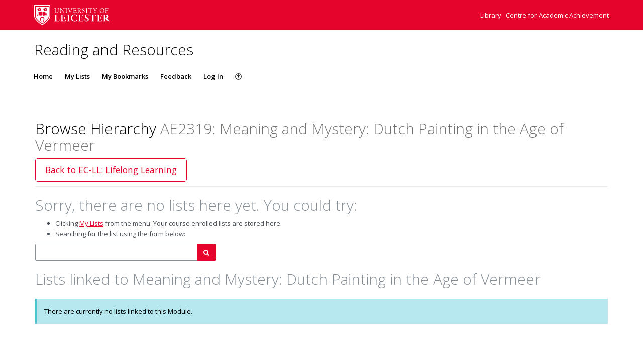

--- FILE ---
content_type: text/html; charset=UTF-8
request_url: https://leicester.rl.talis.com/modules/ae2319.html
body_size: 4913
content:
<!DOCTYPE html>
<html lang='en-GB'>

<head>
    <meta charset="utf-8">
    <meta name="viewport" content="width=device-width, initial-scale=1.0">

    <meta http-equiv="X-UA-Compatible" content="IE=edge" />
    <title>AE2319: Meaning and Mystery: Dutch Painting in the Age of Vermeer | readinglists@leicester</title>

                <link rel="canonical" href="https://leicester.rl.talis.com/modules/ae2319.html"/>

            <link rel="stylesheet" type="text/css" href="https://static-assets-rl.talis.com/27889-9f632b72d/css/app.css"/>
        <link rel="stylesheet" type="text/css" href="https://static-assets-rl.talis.com/27889-9f632b72d/components/fontawesome/css/font-awesome.min.css">
    
    <script type='text/javascript'>var WIDGET_CONFIGURATION = new Object();
WIDGET_CONFIGURATION.RENAME_LABELS="[{\"name\":\"openUrlTextChange\",\"textToReplace\": \"Check Leicester eLink\", \"cssSelector\":\"#openurl ~dd:first a span\"}]";

	var CONTEXT = new Object();
CONTEXT.env = "live";
CONTEXT.staticAssetPath = "https://static-assets-rl.talis.com/27889-9f632b72d";
CONTEXT.sId = 'ffphfd9g4q2698lbscilniasf5';
CONTEXT.tenant = new Object();
CONTEXT.tenant.uri = "http://readinglists.le.ac.uk/";
CONTEXT.tenant.shortCode = "leicester";
CONTEXT.page = new Object();
CONTEXT.tenant.httpsUri = "https://leicester.rl.talis.com";
CONTEXT.tenant.requiredImportances = "off";
CONTEXT.page.bodyId = "hierarchy-page";
CONTEXT.page.requestUri = "http://readinglists.le.ac.uk/modules/ae2319.html";
CONTEXT.page.conceptUri = "http://readinglists.le.ac.uk/modules/ae2319";
</script>    <link rel='stylesheet' href='https://rl.talis.com/3/leicester/css/simple_branding.css?lang=en-GB'>    <link rel="stylesheet" href="https://static-assets-rl.talis.com/27889-9f632b72d/css/print/print.css" type="text/css" media="print"/>
                <!-- Google tag (gtag.js) -->
            <script async src="https://www.googletagmanager.com/gtag/js?id=G-P8ELRESZM1"></script>
            <script>
                window.dataLayer = window.dataLayer || [];
                function gtag(){dataLayer.push(arguments);}
                gtag('js', new Date());

                const aspireGa4MeasurementIds = ["G-P8ELRESZM1","G-B71KJ5NE6C"];
                const aspireGa4Options = {"tenantShortCode":"leicester","isEmbeddedMode":false,"describedAs":null,"isLoggedIn":true,"pageName":"node"};
                aspireGa4MeasurementIds.forEach((ga4MeasurementId) => {
                    gtag('config', ga4MeasurementId, aspireGa4Options);
                });
            </script>
    <!-- Product Fruits not enabled for anonymous users --></head>


<body class="talis" id="hierarchy-page">
<script>  (function(s,t,a,n){s[t]||(s[t]=a,n=s[a]=function(){n.q.push(arguments)}, n.q=[],n.v=2,n.l=1*new Date)})(window,"InstanaEumObject","ineum");  ineum("reportingUrl", "https://eum-green-saas.instana.io");  ineum("key", "OiJD5fAJTFeKoVjtc5Xi5w");  ineum("meta", "project", "rl-app");  ineum("trackSessions");  ineum("meta", "tenantCode", "leicester");  ineum("meta", "isLoggedIn", "");  ineum("meta", "XRequestId", "69683534a73d0");</script><script defer crossorigin="anonymous" src="https://eum.instana.io/eum.min.js"></script>

<header class="c-branded-header" id="header" role="banner">
    <a class="o-skip-link" href="#content">Skip to main content</a>
    <div class="c-brand__header c-brand__header--primary">
  <div class="c-brand-logo container-fluid">
            <a id="logo" href="https://leicester.rl.talis.com">
          <img 
            class="c-brand__logo"
            src="https://cust-assets-rl.talis.com/leicester/live/contrib/Leicester2.svg"
            alt="readinglists@leicester"
            width="166"
            height="40"
          />
        </a>
      
        <ul class="c-brand-links">
              <li class="c-brand-links__link">
                        <a href="https://le.ac.uk/library">
                Library
              </a>
            
                  </li>
              <li class="c-brand-links__link">
                        <a href="https://uniofleicester.sharepoint.com/sites/academic-skills-online">
                Centre for Academic Achievement
              </a>
            
                  </li>
          </ul>
  </div>
</div>
<div class="c-brand__header c-brand__header--secondary">
  <div class="container-fluid">
    <span class="c-brand-title">
      Reading and Resources
    </span>
  </div>
</div>
</header>

<!--nav area-->
<nav class="navbar navbar-default" id="navbar-new" role="navigation">

    <!-- Brand and toggle get grouped for better mobile display -->
    <div class="navbar-header">
        <button
                type="button"
                class="navbar-toggle collapsed"
                data-toggle="collapse"
                data-target="#collapsable-navbar"
                aria-expanded="false"
        >
            <span class="sr-only">Toggle navigation</span>
            <span class="icon-bar"></span>
            <span class="icon-bar"></span>
            <span class="icon-bar"></span>
        </button>
        <a class="navbar-brand"><span>readinglists@leicester</span></a>
    </div>

    <!-- Collect the nav links, forms, and other content for toggling -->
    <div class="collapse navbar-collapse" id="collapsable-navbar">
        <ul class="nav navbar-nav">
            <li id="navItemHome">
                <a id="lnkHome" href="/">Home</a>
            </li>
            <li id="navItemMyLists">
                <a id="lnkMyLists" href="/mylists"
                >My Lists</a>
            </li>
            <li id="navItemMyBookmarks">
                <a id="lnkMyBookmarks" href="/mybookmarks">My Bookmarks</a>
            </li>
                        <li id="navItemFeedback">
                <a id="lnkFeedback"
                   href="/feedback.html?title=Browse+Hierarchy"
                   >Feedback</a>
            </li>
                        
                            <li id="navLogin"><a id="lnkLogin" href="/auth/login">Log In</a></li>
            
            <li id="navAccessibility">
                <a href="https://support.talis.com/hc/en-gb/articles/17338751557533-Web-Accessibility-Statement" target="_blank">
                    <svg
                            aria-hidden="true"
                            focusable="false"
                            data-prefix="fal"
                            data-icon="universal-access"
                            class="svg-inline--fa fa-universal-access fa-w-16"
                            role="img"
                            xmlns="http://www.w3.org/2000/svg"
                            viewBox="0 0 512 512"
                    >
                        <path fill="currentColor"
                              d="M256 8C119.033 8 8 119.033 8 256s111.033 248 248 248 248-111.033 248-248S392.967 8 256 8zm0 464c-118.663 0-216-96.055-216-216 0-118.663 96.055-216 216-216 118.663 0 216 96.055 216 216 0 118.663-96.055 216-216 216zm139.701-299.677c2.03 8.601-3.296 17.218-11.896 19.249-31.006 7.321-59.956 13.775-88.689 17.114.535 114.852 13.167 139.988 27.255 176.036 4.02 10.289-1.063 21.888-11.352 25.906-10.296 4.022-21.89-1.069-25.906-11.352-9.319-23.841-18.551-44.565-24.271-87.277h-9.685c-5.728 42.773-14.986 63.515-24.27 87.276-4.023 10.299-15.633 15.369-25.906 11.353-10.289-4.019-15.371-15.617-11.353-25.906 14.103-36.083 26.72-61.235 27.255-176.036-28.734-3.339-57.683-9.793-88.689-17.114-8.6-2.031-13.926-10.648-11.895-19.249 2.03-8.6 10.647-13.926 19.249-11.896 105.222 24.845 135.48 24.893 240.904 0 8.599-2.022 17.218 3.297 19.249 11.896zm-177.895-42.517c0-21.094 17.1-38.193 38.194-38.193s38.194 17.1 38.194 38.193S277.094 168 256 168s-38.194-17.1-38.194-38.194z"></path>
                    </svg>
                    <span class="sr-only">
                    Accessibility                </span>
                </a>

            </li>
        </ul>
        <!-- /.navbar-collapse -->
    </div>
</nav>
<!--end nav area-->

<div class="container-fluid">
    <div class="row">
        <main id="content" class="col-md-12">
                        <div id="pageMetaArea" >
                <div class="page-header page-header--flex">
                                        <div>
                                                                                    <h1 id="pageTitle" >Browse Hierarchy                                        <span id="pageDescription" >AE2319: Meaning and Mystery: Dutch Painting in the Age of Vermeer</span>                                </h1>
                                                                                </div>
                                                    <div id="topRightNavBs" class="c-view-actions__wrapper">
                                <a  href="https://leicester.rl.talis.com/departments/ec-ll" class='btn btn-lg btn-default' >Back to EC-LL: Lifelong Learning</a>                            </div>
                        
                                            </div>
                </div>
                
                <div id="messages" role="alert">
                                    </div>
                <div id="main-content-container">
    
    <h2>Sorry, there are no lists here yet. You could try:</h2>
    <ul class="bulleted">
        <li>Clicking <a href="/mylists">My Lists</a> from the menu. Your course enrolled lists are stored here.</li>
        <li>Searching for the list using the form below:</li>
    </ul>
    <div class="row">
        <form class="form col-md-4" method="get" action="/search.html">
        <label for="q" class="sr-only">Search by list name</label>
        <div class="input-group">
            <input type="text" class="form-control search-query" required name="q" id="q" autocomplete="off" role="combobox" />
            <span class="input-group-btn">
                <button class="btn btn-primary" type="submit">
                    <span class="sr-only">Search</span>
                    <i class="fa fa-search" aria-hidden="true"></i>
                </button>
            </span>
        </div>
    </form>
    </div>
    
<section id="nodeLinkedLists">
    <div class="browse-hierarchy__header--secondary">
        <h2 id="Lists-header">Lists linked to Meaning and Mystery: Dutch Painting in the Age of Vermeer</h2>
            </div>

        <div class="alert alert-info">There are currently no lists linked to this Module.</div>
    

    </section>

<script type="text/javascript">
//<![CDATA[
    var showTermColumn = '1';
    var nodeParents = [];
    var nodeUri = 'http://readinglists.le.ac.uk/modules/ae2319';
    var canRemoveNodes = false;
    var currentNode = {
        code: 'AE2319',
        name: 'Meaning and Mystery: Dutch Painting in the Age of Vermeer',
        nodeUri: 'http://readinglists.le.ac.uk/modules/ae2319',
        typeLabel: 'Module',
        studentNumbers: 0    };
//]]>
</script>


        <div class="modal fade" id="add-list-modal" tabindex="-1" role="dialog" aria-modal="true" aria-labelledby="add-list-modal-title">
            <div class="modal-dialog">
                <div class="modal-content">
                    <div class="modal-header">
                        <h2 class="modal-title delta" id="add-list-modal-title">Add list to this Module</h2>
                    </div>
                    <div class="modal-body">
                        <form class="browse-hierarchy-modal__form">
    <div role="alert">
        <div id="link-to-hierarchy-modal-message--success" class="alert alert-success hidden"></div>
        <div id="link-to-hierarchy-modal-message--failure" class="alert alert-danger hidden"></div>
    </div>
    <fieldset>
        <label class="sr-only" for="qList">Search list by name</label>
        <input type="text" class="form-control search-query" id="qList"
               value="" autocomplete="off" placeholder="Start typing list name" role="combobox">
    </fieldset>
    <div id="link-to-hierarchy-list-details" class="hierarchy-add-list-modal__list-details"></div>
    <div id="link-to-hierarchy-modal-attached-nodes" class="hierarchy-add-list-modal__attached-nodes"></div>
</form>
                    </div>
                    <div class="modal-footer">
                            <button type="button" class="btn btn-default" id="modal__btn--cancel" data-dismiss="modal">Cancel</button>
    <button type="submit" class="btn btn-primary" id="link-to-hierarchy-modal-save-btn">Save</button>
                    </div>
                </div>
            </div>
        </div>
        <div class="modal fade" id="add-existing-nodes-modal" tabindex="-1" role="dialog" aria-modal="true" aria-labelledby="add-existing-nodes-modal-title">
            <div class="modal-dialog">
                <div class="modal-content">
                    <div class="modal-header">
                        <h2 class="modal-title delta" id="add-existing-nodes-modal-title">Add Existing Node</h2>
                    </div>
                    <div class="modal-body">
                        <form id="frm-add-existing-nodes" class="browse-hierarchy-modal__form">
    <div id="add-existing-nodes-modal-message" role="alert"></div>
    <div class="form-group">
        <fieldset>
            <label class="sr-only" for="add-existing-node-modal__search">Search node by name or code</label>
            <input type="text" class="form-control search-query" id="add-existing-node-modal__search"
                   value="" autocomplete="off" placeholder="Start typing node name or code" role="combobox">
        </fieldset>
    </div>
    <div id="add-to-hierarchy-modal-attached-nodes"></div>
</form>
                    </div>
                    <div class="modal-footer">
                        <div id="add-existing-nodes-modal-footer">
  <button type="button" class="btn btn-default" data-dismiss="modal">Cancel</button>
  <button type="submit" class="btn btn-primary" id="add-existing-nodes-modal-save-btn">Save</button>
</div>
                    </div>
                </div>
            </div>
        </div>
        <div class="modal fade" id="move-to-nodes-modal" tabindex="-1" role="dialog" aria-modal="true" aria-labelledby="move-to-nodes-modal-title">
            <div class="modal-dialog">
                <div class="modal-content">
                    <div class="modal-header">
                        <h2 class="modal-title delta" id="move-to-nodes-modal-title">Move node</h2>
                    </div>
                    <div class="modal-body">
                        <form class="browse-hierarchy-modal__form">
    <div id="move-to-nodes-modal-instructions" role="alert"></div>
    <div class="form-group">
        <fieldset>
            <label class="sr-only" for="move-nodes-modal__search">Search node by name or code</label>
            <input type="text" class="form-control search-query" id="move-nodes-modal__search"
                   value="" autocomplete="off" placeholder="Start typing node name or code" role="combobox">
        </fieldset>
    </div>
    <div id="move-to-nodes-modal-message"></div>
</form>
                    </div>
                    <div class="modal-footer">
                        <div id="move-to-nodes-modal-footer">
  <button type="button" class="btn btn-default" data-dismiss="modal">Cancel</a>
  <button type="submit" class="btn btn-primary" id="move-to-nodes-modal-save-btn">Save</a>
</div>
                    </div>
                </div>
            </div>
        </div>
        <div class="modal fade" id="node-confirmation-modal" tabindex="-1" role="dialog" aria-modal="true" aria-labelledby="node-confirmation-modal-title">
            <div class="modal-dialog">
                <div class="modal-content">
                    <div class="modal-header">
                        <h2 class="modal-title delta" id="node-confirmation-modal-title">Remove</h2>
                    </div>
                    <div class="modal-body">
                        <div id="node-confirmation-modal-body"></div>
                    </div>
                    <div class="modal-footer">
                        <div id="node-confirmation-modal-footer">
  <button type="button" class="btn btn-default" data-dismiss="modal">Cancel</button>
  <button type="submit" class="btn btn-primary" id="node-confirmation-modal-save-btn">Save</button>
</div>
                    </div>
                </div>
            </div>
        </div></div>
            </main>
            </div>

            <script src="https://static-assets-rl.talis.com/27889-9f632b72d/js/app.js"></script>
    
    <script type="text/javascript" src="https://static-assets-rl.talis.com/27889-9f632b72d/components/tablesorter/js/jquery.tablesorter.js"></script>
	<script type="text/javascript" src="https://static-assets-rl.talis.com/27889-9f632b72d/js/childNodesTable.js"></script>
	<script type="text/javascript" src="https://static-assets-rl.talis.com/27889-9f632b72d/js/search.js"></script>
	<script type="text/javascript" src="https://static-assets-rl.talis.com/27889-9f632b72d/js/attachToNode.js"></script>
	<script type="text/javascript" src="https://static-assets-rl.talis.com/27889-9f632b72d/js/attachToNodes.js"></script>
	<script type="text/javascript" src="https://static-assets-rl.talis.com/27889-9f632b72d/js/i18next.js"></script>
	<script type="text/javascript" src="https://static-assets-rl.talis.com/27889-9f632b72d/js/jquery.timeago.js"></script>
	<script type="text/javascript" src="https://static-assets-rl.talis.com/27889-9f632b72d/js/timeago.js"></script>
	<script type="text/javascript" src="https://static-assets-rl.talis.com/27889-9f632b72d/js/node.js"></script>
	<script type="text/javascript" src="https://static-assets-rl.talis.com/27889-9f632b72d/js/validationUtils.js"></script></div>

<footer class="c-branded-footer" id="footer" role="contentinfo">
    <div class="c-brand__footer container-fluid">
  <div class="c-brand__footer-text">
    <p>
      Having problems with Reading and Resources?
    </p>
    <ul class="c-brand__footer-links">
              <li>
                        <a href="mailto:librarians@le.ac.uk">
                Staff: email your librarian
              </a>
            
                  </li>
              <li>
                        <a href="mailto:library@le.ac.uk">
                Students: email the library
              </a>
            
                  </li>
          </ul>
  </div>
      
                <a
            class="c-brand__footer-logo"
            id="talislogo"
            href="https://www.talis.com/products/talis-aspire?utm_source=leicester&amp;utm_medium=rl&amp;utm_campaign=poweredby"
          >
            <img
              src="https://static-assets-rl.talis.com/27889-9f632b72d/images/branding/locales/en-GB/poweredByTalisAspire.png"
              alt="Powered by Talis Aspire"
              width="175"
              height="70"
            />
          </a>
        
          
    </div>

</footer>

</body>
    <script type="text/javascript">
      jQuery(document).ready(function () {
        if (top != self) {
                      jQuery('#header').hide();
                      jQuery('#footer').hide();
                    }
      });
    </script>
    <script async>
  WebFontConfig = {
    google: {families: ['Open+Sans:400,300,600,700']}
  };
  (function () {
    var wf = document.createElement('script');
    wf.src = ('https:' == document.location.protocol ? 'https' : 'http') +
      '://ajax.googleapis.com/ajax/libs/webfont/1/webfont.js';
    wf.type = 'text/javascript';
    wf.async = 'true';
    var s = document.getElementsByTagName('script')[0];
    s.parentNode.insertBefore(wf, s);
  })();
</script>
</html>


--- FILE ---
content_type: application/javascript; charset=utf-8
request_url: https://static-assets-rl.talis.com/27889-9f632b72d/js/i18next.js
body_size: 70093
content:
!function() {
    Array.prototype.indexOf || (Array.prototype.indexOf = function(searchElement) {
        "use strict";
        if (null == this) throw new TypeError();
        var t = Object(this), len = t.length >>> 0;
        if (0 === len) return -1;
        var n = 0;
        if (0 < arguments.length && ((n = Number(arguments[1])) != n ? n = 0 : 0 != n && n != 1 / 0 && n != -1 / 0 && (n = (0 < n || -1) * Math.floor(Math.abs(n)))), 
        len <= n) return -1;
        for (var k = 0 <= n ? n : Math.max(len - Math.abs(n), 0); k < len; k++) if (k in t && t[k] === searchElement) return k;
        return -1;
    }), Array.prototype.lastIndexOf || (Array.prototype.lastIndexOf = function(searchElement) {
        "use strict";
        if (null == this) throw new TypeError();
        var t = Object(this), len = t.length >>> 0;
        if (0 === len) return -1;
        var n = len;
        1 < arguments.length && ((n = Number(arguments[1])) != n ? n = 0 : 0 != n && n != 1 / 0 && n != -1 / 0 && (n = (0 < n || -1) * Math.floor(Math.abs(n))));
        for (var k = 0 <= n ? Math.min(n, len - 1) : len - Math.abs(n); 0 <= k; k--) if (k in t && t[k] === searchElement) return k;
        return -1;
    });
    var currentLng, $ = this.jQuery || this.Zepto, i18n = {}, resStore = {}, replacementCounter = 0, languages = [], initialized = !1;
    "undefined" != typeof module && module.exports ? module.exports = i18n : ($ && ($.i18n = $.i18n || i18n), 
    this.i18n = this.i18n || i18n);
    var o = {
        lng: void 0,
        load: "current",
        preload: [],
        lowerCaseLng: !1,
        returnObjectTrees: !1,
        fallbackLng: "en-GB",
        fallbackNS: [],
        detectLngQS: "lang",
        ns: "translation",
        fallbackOnNull: !0,
        fallbackToDefaultNS: !1,
        nsseparator: ":",
        keyseparator: ".",
        selectorAttr: "data-i18n",
        debug: !1,
        resGetPath: "../locale/__lng__/__ns__.json",
        resPostPath: "../locale/add/__lng__/__ns__",
        getAsync: !0,
        postAsync: !0,
        resStore: void 0,
        useLocalStorage: !1,
        localStorageExpirationTime: 6048e5,
        dynamicLoad: !1,
        sendMissing: !1,
        sendMissingTo: "fallback",
        sendType: "POST",
        interpolationPrefix: "__",
        interpolationSuffix: "__",
        reusePrefix: "$t(",
        reuseSuffix: ")",
        pluralSuffix: "_plural",
        pluralNotFound: [ "plural_not_found", Math.random() ].join(""),
        contextNotFound: [ "context_not_found", Math.random() ].join(""),
        escapeInterpolation: !1,
        setJqueryExt: !0,
        defaultValueFromContent: !0,
        useDataAttrOptions: !1,
        cookieExpirationTime: void 0,
        useCookie: !0,
        cookieName: "i18next",
        cookieDomain: void 0,
        postProcess: void 0,
        parseMissingKey: void 0,
        shortcutFunction: "sprintf"
    };
    var _entityMap = {
        "&": "&amp;",
        "<": "&lt;",
        ">": "&gt;",
        '"': "&quot;",
        "'": "&#39;",
        "/": "&#x2F;"
    };
    var _cookie = {
        create: function(name, value, minutes, domain) {
            var expires;
            if (minutes) {
                var date = new Date();
                date.setTime(date.getTime() + 60 * minutes * 1e3), expires = "; expires=" + date.toGMTString();
            } else expires = "";
            domain = domain ? "domain=" + domain + ";" : "", document.cookie = name + "=" + value + expires + ";" + domain + "path=/";
        },
        read: function(name) {
            for (var nameEQ = name + "=", ca = document.cookie.split(";"), i = 0; i < ca.length; i++) {
                for (var c = ca[i]; " " == c.charAt(0); ) c = c.substring(1, c.length);
                if (0 === c.indexOf(nameEQ)) return c.substring(nameEQ.length, c.length);
            }
            return null;
        },
        remove: function(name) {
            this.create(name, "", -1);
        }
    }, f = {
        extend: $ ? $.extend : function(target, source) {
            if (!source || "function" == typeof source) return target;
            for (var attr in source) target[attr] = source[attr];
            return target;
        },
        each: $ ? $.each : function(object, callback, args) {
            var name, i = 0, length = object.length, isObj = void 0 === length || "function" == typeof object;
            if (args) if (isObj) {
                for (name in object) if (!1 === callback.apply(object[name], args)) break;
            } else for (;i < length && !1 !== callback.apply(object[i++], args); ) ; else if (isObj) {
                for (name in object) if (!1 === callback.call(object[name], name, object[name])) break;
            } else for (;i < length && !1 !== callback.call(object[i], i, object[i++]); ) ;
            return object;
        },
        ajax: $ ? $.ajax : function(options) {
            var base64 = function(text) {
                var keyStr = "ABCDEFGHIJKLMNOPQRSTUVWXYZabcdefghijklmnopqrstuvwxyz0123456789+/=";
                text = function(text) {
                    text = text.replace(/\r\n/g, "\n");
                    for (var result = "", i = 0; i < text.length; i++) {
                        var c = text.charCodeAt(i);
                        c < 128 ? result += String.fromCharCode(c) : (127 < c && c < 2048 ? result += String.fromCharCode(c >> 6 | 192) : (result += String.fromCharCode(c >> 12 | 224), 
                        result += String.fromCharCode(c >> 6 & 63 | 128)), result += String.fromCharCode(63 & c | 128));
                    }
                    return result;
                }(text);
                for (var chr1, chr2, chr3, enc1, enc2, enc3, enc4, result = "", i = 0; enc1 = (chr1 = text.charCodeAt(i++)) >> 2, 
                enc2 = (3 & chr1) << 4 | (chr2 = text.charCodeAt(i++)) >> 4, enc3 = (15 & chr2) << 2 | (chr3 = text.charCodeAt(i++)) >> 6, 
                enc4 = 63 & chr3, isNaN(chr2) ? enc3 = enc4 = 64 : isNaN(chr3) && (enc4 = 64), result += keyStr.charAt(enc1) + keyStr.charAt(enc2) + keyStr.charAt(enc3) + keyStr.charAt(enc4), 
                chr1 = chr2 = chr3 = "", enc1 = enc2 = enc3 = enc4 = "", i < text.length; ) ;
                return result;
            }, ajax = function(method, url, options, callback) {
                "function" == typeof options && (callback = options, options = {}), options.cache = options.cache || !1, 
                options.data = options.data || {}, options.headers = options.headers || {}, options.jsonp = options.jsonp || !1, 
                options.async = void 0 === options.async || options.async;
                var payload, headers = function() {
                    for (var result = arguments[0], i = 1; i < arguments.length; i++) {
                        var currentHeaders = arguments[i];
                        for (var header in currentHeaders) currentHeaders.hasOwnProperty(header) && (result[header] = currentHeaders[header]);
                    }
                    return result;
                }({
                    accept: "*/*",
                    "content-type": "application/x-www-form-urlencoded;charset=UTF-8"
                }, ajax.headers, options.headers);
                if (payload = "application/json" === headers["content-type"] ? JSON.stringify(options.data) : function(data) {
                    if ("string" == typeof data) return data;
                    var result = [];
                    for (var dataItem in data) data.hasOwnProperty(dataItem) && result.push(encodeURIComponent(dataItem) + "=" + encodeURIComponent(data[dataItem]));
                    return result.join("&");
                }(options.data), "GET" === method) {
                    var queryString = [];
                    if (payload && (queryString.push(payload), payload = null), options.cache || queryString.push("_=" + new Date().getTime()), 
                    options.jsonp && (queryString.push("callback=" + options.jsonp), queryString.push("jsonp=" + options.jsonp)), 
                    1 < (queryString = queryString.join("&")).length && (-1 < url.indexOf("?") ? url += "&" + queryString : url += "?" + queryString), 
                    options.jsonp) {
                        var head = document.getElementsByTagName("head")[0], script = document.createElement("script");
                        return script.type = "text/javascript", script.src = url, void head.appendChild(script);
                    }
                }
                !function(callback) {
                    if (window.XMLHttpRequest) return callback(null, new XMLHttpRequest());
                    if (window.ActiveXObject) try {
                        return callback(null, new ActiveXObject("Msxml2.XMLHTTP"));
                    } catch (e) {
                        return callback(null, new ActiveXObject("Microsoft.XMLHTTP"));
                    }
                    callback(new Error());
                }(function(err, xhr) {
                    if (err) return callback(err);
                    for (var header in xhr.open(method, url, options.async), headers) headers.hasOwnProperty(header) && xhr.setRequestHeader(header, headers[header]);
                    xhr.onreadystatechange = function() {
                        if (4 === xhr.readyState) {
                            var data = xhr.responseText || "";
                            if (!callback) return;
                            callback(xhr.status, {
                                text: function() {
                                    return data;
                                },
                                json: function() {
                                    return JSON.parse(data);
                                }
                            });
                        }
                    }, xhr.send(payload);
                });
            };
            ({
                authBasic: function(username, password) {
                    ajax.headers.Authorization = "Basic " + base64(username + ":" + password);
                },
                connect: function(url, options, callback) {
                    return ajax("CONNECT", url, options, callback);
                },
                del: function(url, options, callback) {
                    return ajax("DELETE", url, options, callback);
                },
                get: function(url, options, callback) {
                    return ajax("GET", url, options, callback);
                },
                head: function(url, options, callback) {
                    return ajax("HEAD", url, options, callback);
                },
                headers: function(headers) {
                    ajax.headers = headers || {};
                },
                isAllowed: function(url, verb, callback) {
                    this.options(url, function(status, data) {
                        callback(-1 !== data.text().indexOf(verb));
                    });
                },
                options: function(url, options, callback) {
                    return ajax("OPTIONS", url, options, callback);
                },
                patch: function(url, options, callback) {
                    return ajax("PATCH", url, options, callback);
                },
                post: function(url, options, callback) {
                    return ajax("POST", url, options, callback);
                },
                put: function(url, options, callback) {
                    return ajax("PUT", url, options, callback);
                },
                trace: function(url, options, callback) {
                    return ajax("TRACE", url, options, callback);
                }
            })[options.type ? options.type.toLowerCase() : "get"](options.url, options, function(status, data) {
                200 === status ? options.success(data.json(), status, null) : options.error(data.text(), status, null);
            });
        },
        cookie: "undefined" != typeof document ? _cookie : {
            create: function(name, value, minutes, domain) {},
            read: function(name) {
                return null;
            },
            remove: function(name) {}
        },
        detectLanguage: function() {
            var detectedLng, qsParm = [];
            "undefined" != typeof window && (!function() {
                for (var query = window.location.search.substring(1), parms = query.split("&"), i = 0; i < parms.length; i++) {
                    var pos = parms[i].indexOf("=");
                    if (0 < pos) {
                        var key = parms[i].substring(0, pos), val = parms[i].substring(pos + 1);
                        qsParm[key] = val;
                    }
                }
            }(), qsParm[o.detectLngQS] && (detectedLng = qsParm[o.detectLngQS]));
            if (!detectedLng && "undefined" != typeof document && o.useCookie) {
                var c = f.cookie.read(o.cookieName);
                c && (detectedLng = c);
            }
            detectedLng || "undefined" == typeof navigator || (detectedLng = navigator.language ? navigator.language : navigator.userLanguage);
            return detectedLng;
        },
        escape: function(data) {
            return "string" == typeof data ? data.replace(/[&<>"'\/]/g, function(s) {
                return _entityMap[s];
            }) : data;
        },
        log: function(str) {
            o.debug && "undefined" != typeof console && console.log(str);
        },
        toLanguages: function(lng) {
            var languages = [];
            if ("string" == typeof lng && -1 < lng.indexOf("-")) {
                var parts = lng.split("-");
                lng = o.lowerCaseLng ? parts[0].toLowerCase() + "-" + parts[1].toLowerCase() : parts[0].toLowerCase() + "-" + parts[1].toUpperCase(), 
                "unspecific" !== o.load && languages.push(lng), "current" !== o.load && languages.push(parts[0]);
            } else languages.push(lng);
            return -1 === languages.indexOf(o.fallbackLng) && o.fallbackLng && languages.push(o.fallbackLng), 
            languages;
        },
        regexEscape: function(str) {
            return str.replace(/[\-\[\]\/\{\}\(\)\*\+\?\.\\\^\$\|]/g, "\\$&");
        }
    };
    function init(options, cb) {
        "function" == typeof options && (cb = options, options = {}), options = options || {}, 
        f.extend(o, options), delete o.fixLng, "string" == typeof o.ns && (o.ns = {
            namespaces: [ o.ns ],
            defaultNs: o.ns
        }), "string" == typeof o.fallbackNS && (o.fallbackNS = [ o.fallbackNS ]), o.interpolationPrefixEscaped = f.regexEscape(o.interpolationPrefix), 
        o.interpolationSuffixEscaped = f.regexEscape(o.interpolationSuffix), o.lng || (o.lng = f.detectLanguage()), 
        o.lng ? o.useCookie && f.cookie.create(o.cookieName, o.lng, o.cookieExpirationTime, o.cookieDomain) : (o.lng = o.fallbackLng, 
        o.useCookie && f.cookie.remove(o.cookieName)), languages = f.toLanguages(o.lng), 
        currentLng = languages[0], f.log("currentLng set to: " + currentLng);
        var deferred, lngTranslate = translate;
        if (options.fixLng && ((lngTranslate = function(key, options) {
            return (options = options || {}).lng = options.lng || lngTranslate.lng, translate(key, options);
        }).lng = currentLng), pluralExtensions.setCurrentLng(currentLng), $ && o.setJqueryExt && function() {
            function parse(ele, key, options) {
                if (0 !== key.length) {
                    var optionsToUse, attr = "text";
                    if (0 === key.indexOf("[")) {
                        var parts = key.split("]");
                        key = parts[1], attr = parts[0].substr(1, parts[0].length - 1);
                    }
                    key.indexOf(";") === key.length - 1 && (key = key.substr(0, key.length - 2)), "html" === attr ? (optionsToUse = o.defaultValueFromContent ? $.extend({
                        defaultValue: ele.html()
                    }, options) : options, ele.html($.t(key, optionsToUse))) : "text" === attr ? (optionsToUse = o.defaultValueFromContent ? $.extend({
                        defaultValue: ele.text()
                    }, options) : options, ele.text($.t(key, optionsToUse))) : (optionsToUse = o.defaultValueFromContent ? $.extend({
                        defaultValue: ele.attr(attr)
                    }, options) : options, ele.attr(attr, $.t(key, optionsToUse)));
                }
            }
            function localize(ele, options) {
                var key = ele.attr(o.selectorAttr);
                if (key || void 0 === key || !1 === key || (key = ele.text() || ele.val()), key) {
                    var target = ele, targetSelector = ele.data("i18n-target");
                    if (targetSelector && (target = ele.find(targetSelector) || ele), options || !0 !== o.useDataAttrOptions || (options = ele.data("i18n-options")), 
                    options = options || {}, 0 <= key.indexOf(";")) {
                        var keys = key.split(";");
                        $.each(keys, function(m, k) {
                            "" !== k && parse(target, k, options);
                        });
                    } else parse(target, key, options);
                    !0 === o.useDataAttrOptions && ele.data("i18n-options", options);
                }
            }
            $.t = $.t || translate, $.fn.i18n = function(options) {
                return this.each(function() {
                    localize($(this), options);
                    var elements = $(this).find("[" + o.selectorAttr + "]");
                    elements.each(function() {
                        localize($(this), options);
                    });
                });
            };
        }(), $ && $.Deferred && (deferred = $.Deferred()), o.resStore) return resStore = o.resStore, 
        initialized = !0, cb && cb(lngTranslate), deferred && deferred.resolve(lngTranslate), 
        deferred ? deferred.promise() : void 0;
        var lngsToLoad = f.toLanguages(o.lng);
        "string" == typeof o.preload && (o.preload = [ o.preload ]);
        for (var i = 0, l = o.preload.length; i < l; i++) for (var pres = f.toLanguages(o.preload[i]), y = 0, len = pres.length; y < len; y++) lngsToLoad.indexOf(pres[y]) < 0 && lngsToLoad.push(pres[y]);
        return i18n.sync.load(lngsToLoad, o, function(err, store) {
            resStore = store, initialized = !0, cb && cb(lngTranslate), deferred && deferred.resolve(lngTranslate);
        }), deferred ? deferred.promise() : void 0;
    }
    function loadNamespaces(namespaces, cb) {
        var opts = {
            dynamicLoad: o.dynamicLoad,
            resGetPath: o.resGetPath,
            getAsync: o.getAsync,
            customLoad: o.customLoad,
            ns: {
                namespaces: namespaces,
                defaultNs: ""
            }
        }, lngsToLoad = f.toLanguages(o.lng);
        "string" == typeof o.preload && (o.preload = [ o.preload ]);
        for (var i = 0, l = o.preload.length; i < l; i++) for (var pres = f.toLanguages(o.preload[i]), y = 0, len = pres.length; y < len; y++) lngsToLoad.indexOf(pres[y]) < 0 && lngsToLoad.push(pres[y]);
        for (var lngNeedLoad = [], a = 0, lenA = lngsToLoad.length; a < lenA; a++) {
            var needLoad = !1, resSet = resStore[lngsToLoad[a]];
            if (resSet) for (var b = 0, lenB = namespaces.length; b < lenB; b++) resSet[namespaces[b]] || (needLoad = !0); else needLoad = !0;
            needLoad && lngNeedLoad.push(lngsToLoad[a]);
        }
        lngNeedLoad.length ? i18n.sync._fetch(lngNeedLoad, opts, function(err, store) {
            var todo = namespaces.length * lngNeedLoad.length;
            f.each(namespaces, function(nsIndex, nsValue) {
                o.ns.namespaces.indexOf(nsValue) < 0 && o.ns.namespaces.push(nsValue), f.each(lngNeedLoad, function(lngIndex, lngValue) {
                    resStore[lngValue] = resStore[lngValue] || {}, resStore[lngValue][nsValue] = store[lngValue][nsValue], 
                    0 === --todo && cb && (o.useLocalStorage && i18n.sync._storeLocal(resStore), cb());
                });
            });
        }) : cb && cb();
    }
    function applyReplacement(str, replacementHash, nestedKey, options) {
        if (!str) return str;
        if (options = options || replacementHash, str.indexOf(options.interpolationPrefix || o.interpolationPrefix) < 0) return str;
        var prefix = options.interpolationPrefix ? f.regexEscape(options.interpolationPrefix) : o.interpolationPrefixEscaped, suffix = options.interpolationSuffix ? f.regexEscape(options.interpolationSuffix) : o.interpolationSuffixEscaped, unEscapingSuffix = "HTML" + suffix;
        return f.each(replacementHash, function(key, value) {
            var nextKey = nestedKey ? nestedKey + o.keyseparator + key : key;
            str = "object" == typeof value && null !== value ? applyReplacement(str, value, nextKey, options) : options.escapeInterpolation || o.escapeInterpolation ? (str = str.replace(new RegExp([ prefix, nextKey, unEscapingSuffix ].join(""), "g"), value)).replace(new RegExp([ prefix, nextKey, suffix ].join(""), "g"), f.escape(value)) : str.replace(new RegExp([ prefix, nextKey, suffix ].join(""), "g"), value);
        }), str;
    }
    function applyReuse(translated, options) {
        var opts = f.extend({}, options);
        for (delete opts.postProcess; -1 != translated.indexOf(o.reusePrefix) && !(++replacementCounter > o.maxRecursion); ) {
            var index_of_opening = translated.lastIndexOf(o.reusePrefix), index_of_end_of_closing = translated.indexOf(o.reuseSuffix, index_of_opening) + o.reuseSuffix.length, token = translated.substring(index_of_opening, index_of_end_of_closing), token_without_symbols = token.replace(o.reusePrefix, "").replace(o.reuseSuffix, "");
            if (-1 != token_without_symbols.indexOf(",")) {
                var index_of_token_end_of_closing = token_without_symbols.indexOf(",");
                if (-1 != token_without_symbols.indexOf("{", index_of_token_end_of_closing) && -1 != token_without_symbols.indexOf("}", index_of_token_end_of_closing)) {
                    var index_of_opts_opening = token_without_symbols.indexOf("{", index_of_token_end_of_closing), index_of_opts_end_of_closing = token_without_symbols.indexOf("}", index_of_opts_opening) + "}".length;
                    try {
                        opts = f.extend(opts, JSON.parse(token_without_symbols.substring(index_of_opts_opening, index_of_opts_end_of_closing))), 
                        token_without_symbols = token_without_symbols.substring(0, index_of_token_end_of_closing);
                    } catch (e) {}
                }
            }
            var translated_token = _translate(token_without_symbols, opts);
            translated = translated.replace(token, translated_token);
        }
        return translated;
    }
    function exists(key, options) {
        var notFound = _getDefaultValue(key, options = options || {}), found = _find(key, options);
        return void 0 !== found || found === notFound;
    }
    function translate(key, options) {
        return initialized ? (replacementCounter = 0, _translate.apply(null, arguments)) : (f.log("i18next not finished initialization. you might have called t function before loading resources finished."), 
        options.defaultValue || "");
    }
    function _getDefaultValue(key, options) {
        return void 0 !== options.defaultValue ? options.defaultValue : key;
    }
    function _translate(potentialKeys, options) {
        "string" == typeof options ? "sprintf" === o.shortcutFunction ? options = function() {
            for (var values = [], i = 1; i < arguments.length; i++) values.push(arguments[i]);
            return {
                postProcess: "sprintf",
                sprintf: values
            };
        }.apply(null, arguments) : "defaultValue" === o.shortcutFunction && (options = {
            defaultValue: options
        }) : options = options || {}, "string" == typeof potentialKeys && (potentialKeys = [ potentialKeys ]);
        for (var key = null, i = 0; i < potentialKeys.length && !exists(key = potentialKeys[i]); i++) ;
        var parts, notFound = _getDefaultValue(key, options), found = _find(key, options), lngs = options.lng ? f.toLanguages(options.lng) : languages, ns = options.ns || o.ns.defaultNs;
        -1 < key.indexOf(o.nsseparator) && (ns = (parts = key.split(o.nsseparator))[0], 
        key = parts[1]), void 0 === found && o.sendMissing && (options.lng ? sync.postMissing(lngs[0], ns, key, notFound, lngs) : sync.postMissing(o.lng, ns, key, notFound, lngs));
        var postProcessor = options.postProcess || o.postProcess;
        void 0 !== found && postProcessor && postProcessors[postProcessor] && (found = postProcessors[postProcessor](found, key, options));
        var splitNotFound = notFound;
        if (-1 < notFound.indexOf(o.nsseparator) && (splitNotFound = (parts = notFound.split(o.nsseparator))[1]), 
        splitNotFound === key && o.parseMissingKey && (notFound = o.parseMissingKey(notFound)), 
        void 0 === found && (notFound = applyReuse(notFound = applyReplacement(notFound, options), options), 
        postProcessor && postProcessors[postProcessor])) {
            var val = _getDefaultValue(key, options);
            found = postProcessors[postProcessor](val, key, options);
        }
        return void 0 !== found ? found : notFound;
    }
    function _find(key, options) {
        var optionWithoutCount, translated, notFound = _getDefaultValue(key, options = options || {}), lngs = languages;
        if (!resStore) return notFound;
        if (options.lng && (lngs = f.toLanguages(options.lng), !resStore[lngs[0]])) {
            var oldAsync = o.getAsync;
            o.getAsync = !1, i18n.sync.load(lngs, o, function(err, store) {
                f.extend(resStore, store), o.getAsync = oldAsync;
            });
        }
        var found, ns = options.ns || o.ns.defaultNs;
        if (-1 < key.indexOf(o.nsseparator)) {
            var parts = key.split(o.nsseparator);
            ns = parts[0], key = parts[1];
        }
        if (function(options) {
            return options.context && "string" == typeof options.context;
        }(options) && (delete (optionWithoutCount = f.extend({}, options)).context, optionWithoutCount.defaultValue = o.contextNotFound, 
        (translated = translate(ns + o.nsseparator + key + "_" + options.context, optionWithoutCount)) != o.contextNotFound)) return applyReplacement(translated, {
            context: options.context
        });
        if (function(options) {
            return void 0 !== options.count && "string" != typeof options.count && 1 !== options.count;
        }(options)) {
            delete (optionWithoutCount = f.extend({}, options)).count, optionWithoutCount.defaultValue = o.pluralNotFound;
            var pluralKey = ns + o.nsseparator + key + o.pluralSuffix, pluralExtension = pluralExtensions.get(lngs[0], options.count);
            if (0 <= pluralExtension ? pluralKey = pluralKey + "_" + pluralExtension : 1 === pluralExtension && (pluralKey = ns + o.nsseparator + key), 
            (translated = translate(pluralKey, optionWithoutCount)) != o.pluralNotFound) return applyReplacement(translated, {
                count: options.count,
                interpolationPrefix: options.interpolationPrefix,
                interpolationSuffix: options.interpolationSuffix
            });
        }
        for (var keys = key.split(o.keyseparator), i = 0, len = lngs.length; i < len && void 0 === found; i++) {
            for (var l = lngs[i], x = 0, value = resStore[l] && resStore[l][ns]; keys[x]; ) value = value && value[keys[x]], 
            x++;
            if (void 0 !== value) {
                if ("string" == typeof value) value = applyReuse(value = applyReplacement(value, options), options); else if ("[object Array]" !== Object.prototype.toString.apply(value) || o.returnObjectTrees || options.returnObjectTrees) {
                    if (null === value && !0 === o.fallbackOnNull) value = void 0; else if (null !== value) if (o.returnObjectTrees || options.returnObjectTrees) {
                        if ("number" != typeof value) {
                            var copy = {};
                            f.each(value, function(m) {
                                copy[m] = _translate(ns + o.nsseparator + key + o.keyseparator + m, options);
                            }), value = copy;
                        }
                    } else value = "key '" + ns + ":" + key + " (" + l + ")' returned a object instead of string.", 
                    f.log(value);
                } else value = applyReuse(value = applyReplacement(value = value.join("\n"), options), options);
                found = value;
            }
        }
        if (void 0 === found && !options.isFallbackLookup && (!0 === o.fallbackToDefaultNS || o.fallbackNS && 0 < o.fallbackNS.length)) if (options.isFallbackLookup = !0, 
        o.fallbackNS.length) for (var y = 0, lenY = o.fallbackNS.length; y < lenY; y++) {
            if (found = _find(o.fallbackNS[y] + o.nsseparator + key, options)) if ((-1 < found.indexOf(o.nsseparator) ? found.split(o.nsseparator)[1] : found) !== (-1 < notFound.indexOf(o.nsseparator) ? notFound.split(o.nsseparator)[1] : notFound)) break;
        } else found = _find(key, options);
        return found;
    }
    f.applyReplacement = applyReplacement;
    var sync = {
        load: function(lngs, options, cb) {
            options.useLocalStorage ? sync._loadLocal(lngs, options, function(err, store) {
                for (var missingLngs = [], i = 0, len = lngs.length; i < len; i++) store[lngs[i]] || missingLngs.push(lngs[i]);
                0 < missingLngs.length ? sync._fetch(missingLngs, options, function(err, fetched) {
                    f.extend(store, fetched), sync._storeLocal(fetched), cb(null, store);
                }) : cb(null, store);
            }) : sync._fetch(lngs, options, function(err, store) {
                cb(null, store);
            });
        },
        _loadLocal: function(lngs, options, cb) {
            var store = {}, nowMS = new Date().getTime();
            if (window.localStorage) {
                var todo = lngs.length;
                f.each(lngs, function(key, lng) {
                    var local = window.localStorage.getItem("res_" + lng);
                    local && (local = JSON.parse(local)).i18nStamp && local.i18nStamp + options.localStorageExpirationTime > nowMS && (store[lng] = local), 
                    0 === --todo && cb(null, store);
                });
            }
        },
        _storeLocal: function(store) {
            if (window.localStorage) for (var m in store) store[m].i18nStamp = new Date().getTime(), 
            window.localStorage.setItem("res_" + m, JSON.stringify(store[m]));
        },
        _fetch: function(lngs, options, cb) {
            var ns = options.ns, store = {};
            if (options.dynamicLoad) {
                var loadComplete = function(err, data) {
                    cb(null, data);
                };
                if ("function" == typeof options.customLoad) options.customLoad(lngs, ns.namespaces, options, loadComplete); else {
                    var url = applyReplacement(options.resGetPath, {
                        lng: lngs.join("+"),
                        ns: ns.namespaces.join("+")
                    });
                    f.ajax({
                        url: url,
                        success: function(data, status, xhr) {
                            f.log("loaded: " + url), loadComplete(0, data);
                        },
                        error: function(xhr, status, error) {
                            f.log("failed loading: " + url), loadComplete();
                        },
                        dataType: "json",
                        async: options.getAsync
                    });
                }
            } else {
                var errors, todo = ns.namespaces.length * lngs.length;
                f.each(ns.namespaces, function(nsIndex, nsValue) {
                    f.each(lngs, function(lngIndex, lngValue) {
                        var loadComplete = function(err, data) {
                            err && (errors = errors || []).push(err), store[lngValue] = store[lngValue] || {}, 
                            store[lngValue][nsValue] = data, 0 === --todo && cb(errors, store);
                        };
                        "function" == typeof options.customLoad ? options.customLoad(lngValue, nsValue, options, loadComplete) : sync._fetchOne(lngValue, nsValue, options, loadComplete);
                    });
                });
            }
        },
        _fetchOne: function(lng, ns, options, done) {
            var url = applyReplacement(options.resGetPath, {
                lng: lng,
                ns: ns
            });
            f.ajax({
                url: url,
                success: function(data, status, xhr) {
                    f.log("loaded: " + url), done(null, data);
                },
                error: function(xhr, status, error) {
                    f.log("failed loading: " + url), done(error, {});
                },
                dataType: "json",
                async: options.getAsync
            });
        },
        postMissing: function(lng, ns, key, defaultValue, lngs) {
            var payload = {};
            payload[key] = defaultValue;
            var urls = [];
            if ("fallback" === o.sendMissingTo && !1 !== o.fallbackLng) urls.push({
                lng: o.fallbackLng,
                url: applyReplacement(o.resPostPath, {
                    lng: o.fallbackLng,
                    ns: ns
                })
            }); else if ("current" === o.sendMissingTo || "fallback" === o.sendMissingTo && !1 === o.fallbackLng) urls.push({
                lng: lng,
                url: applyReplacement(o.resPostPath, {
                    lng: lng,
                    ns: ns
                })
            }); else if ("all" === o.sendMissingTo) for (var i = 0, l = lngs.length; i < l; i++) urls.push({
                lng: lngs[i],
                url: applyReplacement(o.resPostPath, {
                    lng: lngs[i],
                    ns: ns
                })
            });
            for (var y = 0, len = urls.length; y < len; y++) {
                var item = urls[y];
                f.ajax({
                    url: item.url,
                    type: o.sendType,
                    data: payload,
                    success: function(data, status, xhr) {
                        f.log("posted missing key '" + key + "' to: " + item.url);
                        for (var keys = key.split("."), x = 0, value = resStore[item.lng][ns]; keys[x]; ) value = x === keys.length - 1 ? value[keys[x]] = defaultValue : value[keys[x]] = value[keys[x]] || {}, 
                        x++;
                    },
                    error: function(xhr, status, error) {
                        f.log("failed posting missing key '" + key + "' to: " + item.url);
                    },
                    dataType: "json",
                    async: o.postAsync
                });
            }
        }
    }, pluralExtensions = {
        rules: {
            ach: {
                name: "Acholi",
                numbers: [ 1, 2 ],
                plurals: function(n) {
                    return Number(1 < n);
                }
            },
            af: {
                name: "Afrikaans",
                numbers: [ 1, 2 ],
                plurals: function(n) {
                    return Number(1 != n);
                }
            },
            ak: {
                name: "Akan",
                numbers: [ 1, 2 ],
                plurals: function(n) {
                    return Number(1 < n);
                }
            },
            am: {
                name: "Amharic",
                numbers: [ 1, 2 ],
                plurals: function(n) {
                    return Number(1 < n);
                }
            },
            an: {
                name: "Aragonese",
                numbers: [ 1, 2 ],
                plurals: function(n) {
                    return Number(1 != n);
                }
            },
            ar: {
                name: "Arabic",
                numbers: [ 0, 1, 2, 3, 11, 100 ],
                plurals: function(n) {
                    return Number(0 === n ? 0 : 1 == n ? 1 : 2 == n ? 2 : 3 <= n % 100 && n % 100 <= 10 ? 3 : 11 <= n % 100 ? 4 : 5);
                }
            },
            arn: {
                name: "Mapudungun",
                numbers: [ 1, 2 ],
                plurals: function(n) {
                    return Number(1 < n);
                }
            },
            ast: {
                name: "Asturian",
                numbers: [ 1, 2 ],
                plurals: function(n) {
                    return Number(1 != n);
                }
            },
            ay: {
                name: "Aymará",
                numbers: [ 1 ],
                plurals: function(n) {
                    return 0;
                }
            },
            az: {
                name: "Azerbaijani",
                numbers: [ 1, 2 ],
                plurals: function(n) {
                    return Number(1 != n);
                }
            },
            be: {
                name: "Belarusian",
                numbers: [ 1, 2, 5 ],
                plurals: function(n) {
                    return Number(n % 10 == 1 && n % 100 != 11 ? 0 : 2 <= n % 10 && n % 10 <= 4 && (n % 100 < 10 || 20 <= n % 100) ? 1 : 2);
                }
            },
            bg: {
                name: "Bulgarian",
                numbers: [ 1, 2 ],
                plurals: function(n) {
                    return Number(1 != n);
                }
            },
            bn: {
                name: "Bengali",
                numbers: [ 1, 2 ],
                plurals: function(n) {
                    return Number(1 != n);
                }
            },
            bo: {
                name: "Tibetan",
                numbers: [ 1 ],
                plurals: function(n) {
                    return 0;
                }
            },
            br: {
                name: "Breton",
                numbers: [ 1, 2 ],
                plurals: function(n) {
                    return Number(1 < n);
                }
            },
            bs: {
                name: "Bosnian",
                numbers: [ 1, 2, 5 ],
                plurals: function(n) {
                    return Number(n % 10 == 1 && n % 100 != 11 ? 0 : 2 <= n % 10 && n % 10 <= 4 && (n % 100 < 10 || 20 <= n % 100) ? 1 : 2);
                }
            },
            ca: {
                name: "Catalan",
                numbers: [ 1, 2 ],
                plurals: function(n) {
                    return Number(1 != n);
                }
            },
            cgg: {
                name: "Chiga",
                numbers: [ 1 ],
                plurals: function(n) {
                    return 0;
                }
            },
            cs: {
                name: "Czech",
                numbers: [ 1, 2, 5 ],
                plurals: function(n) {
                    return Number(1 == n ? 0 : 2 <= n && n <= 4 ? 1 : 2);
                }
            },
            csb: {
                name: "Kashubian",
                numbers: [ 1, 2, 5 ],
                plurals: function(n) {
                    return Number(1 == n ? 0 : 2 <= n % 10 && n % 10 <= 4 && (n % 100 < 10 || 20 <= n % 100) ? 1 : 2);
                }
            },
            cy: {
                name: "Welsh",
                numbers: [ 1, 2, 3, 8 ],
                plurals: function(n) {
                    return Number(1 == n ? 0 : 2 == n ? 1 : 8 != n && 11 != n ? 2 : 3);
                }
            },
            da: {
                name: "Danish",
                numbers: [ 1, 2 ],
                plurals: function(n) {
                    return Number(1 != n);
                }
            },
            de: {
                name: "German",
                numbers: [ 1, 2 ],
                plurals: function(n) {
                    return Number(1 != n);
                }
            },
            dz: {
                name: "Dzongkha",
                numbers: [ 1 ],
                plurals: function(n) {
                    return 0;
                }
            },
            el: {
                name: "Greek",
                numbers: [ 1, 2 ],
                plurals: function(n) {
                    return Number(1 != n);
                }
            },
            en: {
                name: "English",
                numbers: [ 1, 2 ],
                plurals: function(n) {
                    return Number(1 != n);
                }
            },
            eo: {
                name: "Esperanto",
                numbers: [ 1, 2 ],
                plurals: function(n) {
                    return Number(1 != n);
                }
            },
            es: {
                name: "Spanish",
                numbers: [ 1, 2 ],
                plurals: function(n) {
                    return Number(1 != n);
                }
            },
            es_ar: {
                name: "Argentinean Spanish",
                numbers: [ 1, 2 ],
                plurals: function(n) {
                    return Number(1 != n);
                }
            },
            et: {
                name: "Estonian",
                numbers: [ 1, 2 ],
                plurals: function(n) {
                    return Number(1 != n);
                }
            },
            eu: {
                name: "Basque",
                numbers: [ 1, 2 ],
                plurals: function(n) {
                    return Number(1 != n);
                }
            },
            fa: {
                name: "Persian",
                numbers: [ 1 ],
                plurals: function(n) {
                    return 0;
                }
            },
            fi: {
                name: "Finnish",
                numbers: [ 1, 2 ],
                plurals: function(n) {
                    return Number(1 != n);
                }
            },
            fil: {
                name: "Filipino",
                numbers: [ 1, 2 ],
                plurals: function(n) {
                    return Number(1 < n);
                }
            },
            fo: {
                name: "Faroese",
                numbers: [ 1, 2 ],
                plurals: function(n) {
                    return Number(1 != n);
                }
            },
            fr: {
                name: "French",
                numbers: [ 1, 2 ],
                plurals: function(n) {
                    return Number(1 < n);
                }
            },
            fur: {
                name: "Friulian",
                numbers: [ 1, 2 ],
                plurals: function(n) {
                    return Number(1 != n);
                }
            },
            fy: {
                name: "Frisian",
                numbers: [ 1, 2 ],
                plurals: function(n) {
                    return Number(1 != n);
                }
            },
            ga: {
                name: "Irish",
                numbers: [ 1, 2, 3, 7, 11 ],
                plurals: function(n) {
                    return Number(1 == n ? 0 : 2 == n ? 1 : n < 7 ? 2 : n < 11 ? 3 : 4);
                }
            },
            gd: {
                name: "Scottish Gaelic",
                numbers: [ 1, 2, 3, 20 ],
                plurals: function(n) {
                    return Number(1 == n || 11 == n ? 0 : 2 == n || 12 == n ? 1 : 2 < n && n < 20 ? 2 : 3);
                }
            },
            gl: {
                name: "Galician",
                numbers: [ 1, 2 ],
                plurals: function(n) {
                    return Number(1 != n);
                }
            },
            gu: {
                name: "Gujarati",
                numbers: [ 1, 2 ],
                plurals: function(n) {
                    return Number(1 != n);
                }
            },
            gun: {
                name: "Gun",
                numbers: [ 1, 2 ],
                plurals: function(n) {
                    return Number(1 < n);
                }
            },
            ha: {
                name: "Hausa",
                numbers: [ 1, 2 ],
                plurals: function(n) {
                    return Number(1 != n);
                }
            },
            he: {
                name: "Hebrew",
                numbers: [ 1, 2 ],
                plurals: function(n) {
                    return Number(1 != n);
                }
            },
            hi: {
                name: "Hindi",
                numbers: [ 1, 2 ],
                plurals: function(n) {
                    return Number(1 != n);
                }
            },
            hr: {
                name: "Croatian",
                numbers: [ 1, 2, 5 ],
                plurals: function(n) {
                    return Number(n % 10 == 1 && n % 100 != 11 ? 0 : 2 <= n % 10 && n % 10 <= 4 && (n % 100 < 10 || 20 <= n % 100) ? 1 : 2);
                }
            },
            hu: {
                name: "Hungarian",
                numbers: [ 1, 2 ],
                plurals: function(n) {
                    return Number(1 != n);
                }
            },
            hy: {
                name: "Armenian",
                numbers: [ 1, 2 ],
                plurals: function(n) {
                    return Number(1 != n);
                }
            },
            ia: {
                name: "Interlingua",
                numbers: [ 1, 2 ],
                plurals: function(n) {
                    return Number(1 != n);
                }
            },
            id: {
                name: "Indonesian",
                numbers: [ 1 ],
                plurals: function(n) {
                    return 0;
                }
            },
            is: {
                name: "Icelandic",
                numbers: [ 1, 2 ],
                plurals: function(n) {
                    return Number(n % 10 != 1 || n % 100 == 11);
                }
            },
            it: {
                name: "Italian",
                numbers: [ 1, 2 ],
                plurals: function(n) {
                    return Number(1 != n);
                }
            },
            ja: {
                name: "Japanese",
                numbers: [ 1 ],
                plurals: function(n) {
                    return 0;
                }
            },
            jbo: {
                name: "Lojban",
                numbers: [ 1 ],
                plurals: function(n) {
                    return 0;
                }
            },
            jv: {
                name: "Javanese",
                numbers: [ 0, 1 ],
                plurals: function(n) {
                    return Number(0 !== n);
                }
            },
            ka: {
                name: "Georgian",
                numbers: [ 1 ],
                plurals: function(n) {
                    return 0;
                }
            },
            kk: {
                name: "Kazakh",
                numbers: [ 1 ],
                plurals: function(n) {
                    return 0;
                }
            },
            km: {
                name: "Khmer",
                numbers: [ 1 ],
                plurals: function(n) {
                    return 0;
                }
            },
            kn: {
                name: "Kannada",
                numbers: [ 1, 2 ],
                plurals: function(n) {
                    return Number(1 != n);
                }
            },
            ko: {
                name: "Korean",
                numbers: [ 1 ],
                plurals: function(n) {
                    return 0;
                }
            },
            ku: {
                name: "Kurdish",
                numbers: [ 1, 2 ],
                plurals: function(n) {
                    return Number(1 != n);
                }
            },
            kw: {
                name: "Cornish",
                numbers: [ 1, 2, 3, 4 ],
                plurals: function(n) {
                    return Number(1 == n ? 0 : 2 == n ? 1 : 3 == n ? 2 : 3);
                }
            },
            ky: {
                name: "Kyrgyz",
                numbers: [ 1 ],
                plurals: function(n) {
                    return 0;
                }
            },
            lb: {
                name: "Letzeburgesch",
                numbers: [ 1, 2 ],
                plurals: function(n) {
                    return Number(1 != n);
                }
            },
            ln: {
                name: "Lingala",
                numbers: [ 1, 2 ],
                plurals: function(n) {
                    return Number(1 < n);
                }
            },
            lo: {
                name: "Lao",
                numbers: [ 1 ],
                plurals: function(n) {
                    return 0;
                }
            },
            lt: {
                name: "Lithuanian",
                numbers: [ 1, 2, 10 ],
                plurals: function(n) {
                    return Number(n % 10 == 1 && n % 100 != 11 ? 0 : 2 <= n % 10 && (n % 100 < 10 || 20 <= n % 100) ? 1 : 2);
                }
            },
            lv: {
                name: "Latvian",
                numbers: [ 0, 1, 2 ],
                plurals: function(n) {
                    return Number(n % 10 == 1 && n % 100 != 11 ? 0 : 0 !== n ? 1 : 2);
                }
            },
            mai: {
                name: "Maithili",
                numbers: [ 1, 2 ],
                plurals: function(n) {
                    return Number(1 != n);
                }
            },
            mfe: {
                name: "Mauritian Creole",
                numbers: [ 1, 2 ],
                plurals: function(n) {
                    return Number(1 < n);
                }
            },
            mg: {
                name: "Malagasy",
                numbers: [ 1, 2 ],
                plurals: function(n) {
                    return Number(1 < n);
                }
            },
            mi: {
                name: "Maori",
                numbers: [ 1, 2 ],
                plurals: function(n) {
                    return Number(1 < n);
                }
            },
            mk: {
                name: "Macedonian",
                numbers: [ 1, 2 ],
                plurals: function(n) {
                    return Number(1 == n || n % 10 == 1 ? 0 : 1);
                }
            },
            ml: {
                name: "Malayalam",
                numbers: [ 1, 2 ],
                plurals: function(n) {
                    return Number(1 != n);
                }
            },
            mn: {
                name: "Mongolian",
                numbers: [ 1, 2 ],
                plurals: function(n) {
                    return Number(1 != n);
                }
            },
            mnk: {
                name: "Mandinka",
                numbers: [ 0, 1, 2 ],
                plurals: function(n) {
                    return Number(1 == n ? 1 : 2);
                }
            },
            mr: {
                name: "Marathi",
                numbers: [ 1, 2 ],
                plurals: function(n) {
                    return Number(1 != n);
                }
            },
            ms: {
                name: "Malay",
                numbers: [ 1 ],
                plurals: function(n) {
                    return 0;
                }
            },
            mt: {
                name: "Maltese",
                numbers: [ 1, 2, 11, 20 ],
                plurals: function(n) {
                    return Number(1 == n ? 0 : 0 === n || 1 < n % 100 && n % 100 < 11 ? 1 : 10 < n % 100 && n % 100 < 20 ? 2 : 3);
                }
            },
            nah: {
                name: "Nahuatl",
                numbers: [ 1, 2 ],
                plurals: function(n) {
                    return Number(1 != n);
                }
            },
            nap: {
                name: "Neapolitan",
                numbers: [ 1, 2 ],
                plurals: function(n) {
                    return Number(1 != n);
                }
            },
            nb: {
                name: "Norwegian Bokmal",
                numbers: [ 1, 2 ],
                plurals: function(n) {
                    return Number(1 != n);
                }
            },
            ne: {
                name: "Nepali",
                numbers: [ 1, 2 ],
                plurals: function(n) {
                    return Number(1 != n);
                }
            },
            nl: {
                name: "Dutch",
                numbers: [ 1, 2 ],
                plurals: function(n) {
                    return Number(1 != n);
                }
            },
            nn: {
                name: "Norwegian Nynorsk",
                numbers: [ 1, 2 ],
                plurals: function(n) {
                    return Number(1 != n);
                }
            },
            no: {
                name: "Norwegian",
                numbers: [ 1, 2 ],
                plurals: function(n) {
                    return Number(1 != n);
                }
            },
            nso: {
                name: "Northern Sotho",
                numbers: [ 1, 2 ],
                plurals: function(n) {
                    return Number(1 != n);
                }
            },
            oc: {
                name: "Occitan",
                numbers: [ 1, 2 ],
                plurals: function(n) {
                    return Number(1 < n);
                }
            },
            or: {
                name: "Oriya",
                numbers: [ 2, 1 ],
                plurals: function(n) {
                    return Number(1 != n);
                }
            },
            pa: {
                name: "Punjabi",
                numbers: [ 1, 2 ],
                plurals: function(n) {
                    return Number(1 != n);
                }
            },
            pap: {
                name: "Papiamento",
                numbers: [ 1, 2 ],
                plurals: function(n) {
                    return Number(1 != n);
                }
            },
            pl: {
                name: "Polish",
                numbers: [ 1, 2, 5 ],
                plurals: function(n) {
                    return Number(1 == n ? 0 : 2 <= n % 10 && n % 10 <= 4 && (n % 100 < 10 || 20 <= n % 100) ? 1 : 2);
                }
            },
            pms: {
                name: "Piemontese",
                numbers: [ 1, 2 ],
                plurals: function(n) {
                    return Number(1 != n);
                }
            },
            ps: {
                name: "Pashto",
                numbers: [ 1, 2 ],
                plurals: function(n) {
                    return Number(1 != n);
                }
            },
            pt: {
                name: "Portuguese",
                numbers: [ 1, 2 ],
                plurals: function(n) {
                    return Number(1 != n);
                }
            },
            pt_br: {
                name: "Brazilian Portuguese",
                numbers: [ 1, 2 ],
                plurals: function(n) {
                    return Number(1 != n);
                }
            },
            rm: {
                name: "Romansh",
                numbers: [ 1, 2 ],
                plurals: function(n) {
                    return Number(1 != n);
                }
            },
            ro: {
                name: "Romanian",
                numbers: [ 1, 2, 20 ],
                plurals: function(n) {
                    return Number(1 == n ? 0 : 0 === n || 0 < n % 100 && n % 100 < 20 ? 1 : 2);
                }
            },
            ru: {
                name: "Russian",
                numbers: [ 1, 2, 5 ],
                plurals: function(n) {
                    return Number(n % 10 == 1 && n % 100 != 11 ? 0 : 2 <= n % 10 && n % 10 <= 4 && (n % 100 < 10 || 20 <= n % 100) ? 1 : 2);
                }
            },
            sah: {
                name: "Yakut",
                numbers: [ 1 ],
                plurals: function(n) {
                    return 0;
                }
            },
            sco: {
                name: "Scots",
                numbers: [ 1, 2 ],
                plurals: function(n) {
                    return Number(1 != n);
                }
            },
            se: {
                name: "Northern Sami",
                numbers: [ 1, 2 ],
                plurals: function(n) {
                    return Number(1 != n);
                }
            },
            si: {
                name: "Sinhala",
                numbers: [ 1, 2 ],
                plurals: function(n) {
                    return Number(1 != n);
                }
            },
            sk: {
                name: "Slovak",
                numbers: [ 1, 2, 5 ],
                plurals: function(n) {
                    return Number(1 == n ? 0 : 2 <= n && n <= 4 ? 1 : 2);
                }
            },
            sl: {
                name: "Slovenian",
                numbers: [ 5, 1, 2, 3 ],
                plurals: function(n) {
                    return Number(n % 100 == 1 ? 1 : n % 100 == 2 ? 2 : n % 100 == 3 || n % 100 == 4 ? 3 : 0);
                }
            },
            so: {
                name: "Somali",
                numbers: [ 1, 2 ],
                plurals: function(n) {
                    return Number(1 != n);
                }
            },
            son: {
                name: "Songhay",
                numbers: [ 1, 2 ],
                plurals: function(n) {
                    return Number(1 != n);
                }
            },
            sq: {
                name: "Albanian",
                numbers: [ 1, 2 ],
                plurals: function(n) {
                    return Number(1 != n);
                }
            },
            sr: {
                name: "Serbian",
                numbers: [ 1, 2, 5 ],
                plurals: function(n) {
                    return Number(n % 10 == 1 && n % 100 != 11 ? 0 : 2 <= n % 10 && n % 10 <= 4 && (n % 100 < 10 || 20 <= n % 100) ? 1 : 2);
                }
            },
            su: {
                name: "Sundanese",
                numbers: [ 1 ],
                plurals: function(n) {
                    return 0;
                }
            },
            sv: {
                name: "Swedish",
                numbers: [ 1, 2 ],
                plurals: function(n) {
                    return Number(1 != n);
                }
            },
            sw: {
                name: "Swahili",
                numbers: [ 1, 2 ],
                plurals: function(n) {
                    return Number(1 != n);
                }
            },
            ta: {
                name: "Tamil",
                numbers: [ 1, 2 ],
                plurals: function(n) {
                    return Number(1 != n);
                }
            },
            te: {
                name: "Telugu",
                numbers: [ 1, 2 ],
                plurals: function(n) {
                    return Number(1 != n);
                }
            },
            tg: {
                name: "Tajik",
                numbers: [ 1, 2 ],
                plurals: function(n) {
                    return Number(1 < n);
                }
            },
            th: {
                name: "Thai",
                numbers: [ 1 ],
                plurals: function(n) {
                    return 0;
                }
            },
            ti: {
                name: "Tigrinya",
                numbers: [ 1, 2 ],
                plurals: function(n) {
                    return Number(1 < n);
                }
            },
            tk: {
                name: "Turkmen",
                numbers: [ 1, 2 ],
                plurals: function(n) {
                    return Number(1 != n);
                }
            },
            tr: {
                name: "Turkish",
                numbers: [ 1, 2 ],
                plurals: function(n) {
                    return Number(1 < n);
                }
            },
            tt: {
                name: "Tatar",
                numbers: [ 1 ],
                plurals: function(n) {
                    return 0;
                }
            },
            ug: {
                name: "Uyghur",
                numbers: [ 1 ],
                plurals: function(n) {
                    return 0;
                }
            },
            uk: {
                name: "Ukrainian",
                numbers: [ 1, 2, 5 ],
                plurals: function(n) {
                    return Number(n % 10 == 1 && n % 100 != 11 ? 0 : 2 <= n % 10 && n % 10 <= 4 && (n % 100 < 10 || 20 <= n % 100) ? 1 : 2);
                }
            },
            ur: {
                name: "Urdu",
                numbers: [ 1, 2 ],
                plurals: function(n) {
                    return Number(1 != n);
                }
            },
            uz: {
                name: "Uzbek",
                numbers: [ 1, 2 ],
                plurals: function(n) {
                    return Number(1 < n);
                }
            },
            vi: {
                name: "Vietnamese",
                numbers: [ 1 ],
                plurals: function(n) {
                    return 0;
                }
            },
            wa: {
                name: "Walloon",
                numbers: [ 1, 2 ],
                plurals: function(n) {
                    return Number(1 < n);
                }
            },
            wo: {
                name: "Wolof",
                numbers: [ 1 ],
                plurals: function(n) {
                    return 0;
                }
            },
            yo: {
                name: "Yoruba",
                numbers: [ 1, 2 ],
                plurals: function(n) {
                    return Number(1 != n);
                }
            },
            zh: {
                name: "Chinese",
                numbers: [ 1 ],
                plurals: function(n) {
                    return 0;
                }
            }
        },
        addRule: function(lng, obj) {
            pluralExtensions.rules[lng] = obj;
        },
        setCurrentLng: function(lng) {
            if (!pluralExtensions.currentRule || pluralExtensions.currentRule.lng !== lng) {
                var parts = lng.split("-");
                pluralExtensions.currentRule = {
                    lng: lng,
                    rule: pluralExtensions.rules[parts[0]]
                };
            }
        },
        get: function(lng, count) {
            return function(l, c) {
                var ext;
                if (ext = pluralExtensions.currentRule && pluralExtensions.currentRule.lng === lng ? pluralExtensions.currentRule.rule : pluralExtensions.rules[l]) {
                    var i = ext.plurals(c), number = ext.numbers[i];
                    return 2 === ext.numbers.length && 1 === ext.numbers[0] && (2 === number ? number = -1 : 1 === number && (number = 1)), 
                    number;
                }
                return 1 === c ? "1" : "-1";
            }(lng.split("-")[0], count);
        }
    }, postProcessors = {}, addPostProcessor = function(name, fc) {
        postProcessors[name] = fc;
    }, sprintf = function() {
        function get_type(variable) {
            return Object.prototype.toString.call(variable).slice(8, -1).toLowerCase();
        }
        function str_repeat(input, multiplier) {
            for (var output = []; 0 < multiplier; output[--multiplier] = input) ;
            return output.join("");
        }
        var str_format = function() {
            return str_format.cache.hasOwnProperty(arguments[0]) || (str_format.cache[arguments[0]] = str_format.parse(arguments[0])), 
            str_format.format.call(null, str_format.cache[arguments[0]], arguments);
        };
        return str_format.format = function(parse_tree, argv) {
            var arg, i, k, match, pad, pad_character, pad_length, cursor = 1, tree_length = parse_tree.length, node_type = "", output = [];
            for (i = 0; i < tree_length; i++) if ("string" === (node_type = get_type(parse_tree[i]))) output.push(parse_tree[i]); else if ("array" === node_type) {
                if ((match = parse_tree[i])[2]) for (arg = argv[cursor], k = 0; k < match[2].length; k++) {
                    if (!arg.hasOwnProperty(match[2][k])) throw sprintf('[sprintf] property "%s" does not exist', match[2][k]);
                    arg = arg[match[2][k]];
                } else arg = match[1] ? argv[match[1]] : argv[cursor++];
                if (/[^s]/.test(match[8]) && "number" != get_type(arg)) throw sprintf("[sprintf] expecting number but found %s", get_type(arg));
                switch (match[8]) {
                  case "b":
                    arg = arg.toString(2);
                    break;

                  case "c":
                    arg = String.fromCharCode(arg);
                    break;

                  case "d":
                    arg = parseInt(arg, 10);
                    break;

                  case "e":
                    arg = match[7] ? arg.toExponential(match[7]) : arg.toExponential();
                    break;

                  case "f":
                    arg = match[7] ? parseFloat(arg).toFixed(match[7]) : parseFloat(arg);
                    break;

                  case "o":
                    arg = arg.toString(8);
                    break;

                  case "s":
                    arg = (arg = String(arg)) && match[7] ? arg.substring(0, match[7]) : arg;
                    break;

                  case "u":
                    arg = Math.abs(arg);
                    break;

                  case "x":
                    arg = arg.toString(16);
                    break;

                  case "X":
                    arg = arg.toString(16).toUpperCase();
                }
                arg = /[def]/.test(match[8]) && match[3] && 0 <= arg ? "+" + arg : arg, pad_character = match[4] ? "0" == match[4] ? "0" : match[4].charAt(1) : " ", 
                pad_length = match[6] - String(arg).length, pad = match[6] ? str_repeat(pad_character, pad_length) : "", 
                output.push(match[5] ? arg + pad : pad + arg);
            }
            return output.join("");
        }, str_format.cache = {}, str_format.parse = function(fmt) {
            for (var _fmt = fmt, match = [], parse_tree = [], arg_names = 0; _fmt; ) {
                if (null !== (match = /^[^\x25]+/.exec(_fmt))) parse_tree.push(match[0]); else if (null !== (match = /^\x25{2}/.exec(_fmt))) parse_tree.push("%"); else {
                    if (null === (match = /^\x25(?:([1-9]\d*)\$|\(([^\)]+)\))?(\+)?(0|'[^$])?(-)?(\d+)?(?:\.(\d+))?([b-fosuxX])/.exec(_fmt))) throw "[sprintf] huh?";
                    if (match[2]) {
                        arg_names |= 1;
                        var field_list = [], replacement_field = match[2], field_match = [];
                        if (null === (field_match = /^([a-z_][a-z_\d]*)/i.exec(replacement_field))) throw "[sprintf] huh?";
                        for (field_list.push(field_match[1]); "" !== (replacement_field = replacement_field.substring(field_match[0].length)); ) if (null !== (field_match = /^\.([a-z_][a-z_\d]*)/i.exec(replacement_field))) field_list.push(field_match[1]); else {
                            if (null === (field_match = /^\[(\d+)\]/.exec(replacement_field))) throw "[sprintf] huh?";
                            field_list.push(field_match[1]);
                        }
                        match[2] = field_list;
                    } else arg_names |= 2;
                    if (3 === arg_names) throw "[sprintf] mixing positional and named placeholders is not (yet) supported";
                    parse_tree.push(match);
                }
                _fmt = _fmt.substring(match[0].length);
            }
            return parse_tree;
        }, str_format;
    }();
    addPostProcessor("sprintf", function(val, key, opts) {
        return opts.sprintf ? "[object Array]" === Object.prototype.toString.apply(opts.sprintf) ? (fmt = val, 
        (argv = opts.sprintf).unshift(fmt), sprintf.apply(null, argv)) : "object" == typeof opts.sprintf ? sprintf(val, opts.sprintf) : val : val;
        var fmt, argv;
    }), i18n.init = init, i18n.setLng = function(lng, options, cb) {
        return "function" == typeof options && (cb = options, options = {}), options.lng = lng, 
        init(options, cb);
    }, i18n.preload = function(lngs, cb) {
        "string" == typeof lngs && (lngs = [ lngs ]);
        for (var i = 0, l = lngs.length; i < l; i++) o.preload.indexOf(lngs[i]) < 0 && o.preload.push(lngs[i]);
        return init(cb);
    }, i18n.addResourceBundle = function(lng, ns, resources) {
        "string" != typeof ns ? (resources = ns, ns = o.ns.defaultNs) : o.ns.namespaces.indexOf(ns) < 0 && o.ns.namespaces.push(ns), 
        resStore[lng] = resStore[lng] || {}, resStore[lng][ns] = resStore[lng][ns] || {}, 
        f.extend(resStore[lng][ns], resources);
    }, i18n.loadNamespace = function(namespace, cb) {
        loadNamespaces([ namespace ], cb);
    }, i18n.loadNamespaces = loadNamespaces, i18n.setDefaultNamespace = function(ns) {
        o.ns.defaultNs = ns;
    }, i18n.t = translate, i18n.translate = translate, i18n.exists = exists, i18n.detectLanguage = f.detectLanguage, 
    i18n.pluralExtensions = pluralExtensions, i18n.sync = sync, i18n.functions = f, 
    i18n.lng = function() {
        return currentLng;
    }, i18n.addPostProcessor = addPostProcessor, i18n.options = o;
}();